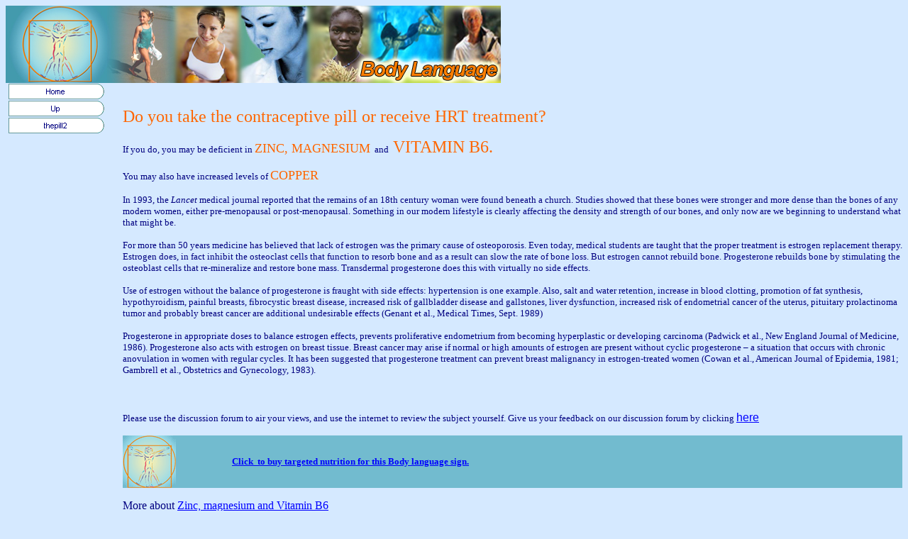

--- FILE ---
content_type: text/html
request_url: http://mybodylanguage.co.uk/thepill.htm
body_size: 2680
content:
<html>

<head>
<meta http-equiv="Content-Type" content="text/html; charset=windows-1252">
<title>thepill</title>
<meta name="GENERATOR" content="Microsoft FrontPage 4.0">
<meta name="ProgId" content="FrontPage.Editor.Document">
<meta name="Microsoft Theme" content="radial-bl 000, default">
<meta name="Microsoft Border" content="tlb, default">
</head>

<body bgcolor="#D5E9FF" text="#000080" link="#0000FF" vlink="#0000FF" alink="#0000FF"><!--msnavigation--><table border="0" cellpadding="0" cellspacing="0" width="100%"><tr><td><!--mstheme--><font face="Arial">

<p><img border="0" src="images/NEW%20BL%20FREEZE.jpg" width="698" height="109"></p>

<!--mstheme--></font></td></tr><!--msnavigation--></table><!--msnavigation--><table border="0" cellpadding="0" cellspacing="0" width="100%"><tr><td valign="top" width="1%"><!--mstheme--><font face="Arial">
<p style="background-color: #D5E9FF"><a href="home.htm"><img src="_derived/home_cmp_radial-bl000_hbtn.gif" width="141" height="24" border="0" alt="Home" align="middle"></a> <a href="more_on_body_language.htm"><img src="_derived/up_cmp_radial-bl000_hbtn.gif" width="141" height="24" border="0" alt="Up" align="middle"></a> <a href="thepill2.htm"><img src="_derived/thepill2.htm_cmp_radial-bl000_hbtn.gif" width="141" height="24" border="0" alt="thepill2" align="middle"></a><!--mstheme--></font></td><td valign="top" width="24"></td><!--msnavigation--><td valign="top"><!--mstheme--><font face="Arial">
<p>&nbsp;</p>
<p><font face="Comic Sans MS" size="5" color="#FF6600">Do you take the
contraceptive pill or receive HRT treatment?</font></p>
<p><font face="Comic Sans MS" size="2">If you do, you may be deficient in </font><font face="Comic Sans MS" size="4" color="#FF6600">ZINC,
MAGNESIUM</font><font face="Comic Sans MS" size="5">  </font><font face="Comic Sans MS" size="2" color="#000080"> and</font><font face="Comic Sans MS" size="5"> 
<font color="#FF6600">VITAMIN B6.</font></font><font face="Comic Sans MS" size="2"> &nbsp;
</font></p>
<p><font face="Comic Sans MS" size="2"> You may also have increased levels of
</font><font face="Comic Sans MS" color="#FF6600" size="4">COPPER</font></p>
<p><font face="Comic Sans MS" size="2">In 1993, the <i>Lancet</i> medical
journal reported that the remains of an 18th century woman were found beneath a
church. Studies showed that these bones were stronger and more dense than the
bones of any modern women, either pre-menopausal or post-menopausal. Something
in our modern lifestyle is clearly affecting the density and strength of our
bones, and only now are we beginning to understand what that might be.</font></p>
<p><font face="Comic Sans MS" size="2">For more than 50 years medicine has
believed that lack of estrogen was the primary cause of osteoporosis. Even
today, medical students are taught that the proper treatment is estrogen
replacement therapy. Estrogen does, in fact inhibit the osteoclast cells that
function to resorb bone and as a result can slow the rate of bone loss. But
estrogen cannot rebuild bone. Progesterone rebuilds bone by stimulating the
osteoblast cells that re-mineralize and restore bone mass. Transdermal
progesterone does this with virtually no side effects.</font></p>
<p><font face="Comic Sans MS" size="2">Use of estrogen without the balance of
progesterone is fraught with side effects: hypertension is one example. Also,
salt and water retention, increase in blood clotting, promotion of fat
synthesis, hypothyroidism, painful breasts, fibrocystic breast disease,
increased risk of gallbladder disease and gallstones, liver dysfunction,
increased risk of endometrial cancer of the uterus, pituitary prolactinoma tumor
and probably breast cancer are additional undesirable effects (Genant et al.,
Medical Times, Sept. 1989)</font></p>
<p><font face="Comic Sans MS" size="2">Progesterone in appropriate doses to
balance estrogen effects, prevents proliferative endometrium from becoming
hyperplastic or developing carcinoma (Padwick et al., New England Journal of
Medicine, 1986). Progesterone also acts with estrogen on breast tissue. Breast
cancer may arise if normal or high amounts of estrogen are present without
cyclic progesterone – a situation that occurs with chronic anovulation in
women with regular cycles. It has been suggested that progesterone treatment can
prevent breast malignancy in estrogen-treated women (Cowan et al., American
Journal of Epidemia, 1981; Gambrell et al., Obstetrics and Gynecology, 1983).</font></p>
<p>&nbsp;</p>
<p><font face="Comic Sans MS" size="2">Please use the discussion forum to air
your views, and use the internet to review the subject yourself. Give us your feedback
on our discussion forum by clicking </font> <a href="http://www.mybodylanguage.co.uk/BL_Board/">here</a></p>
<p><!--mstheme--></font><table width="100%"  border="0" cellspacing="0" cellpadding="0">
  <tr bgcolor="#72BBCF">
    <td width="14%"><!--mstheme--><font face="Arial"><font face="Arial"><font face="Comic Sans MS" size="2" color="#000080"><a href="multivitamins3.htm"><img border="0" src="./images/v-man.gif" width="75" height="74"></a></font></font><!--mstheme--></font></td>
    <td width="86%"><!--mstheme--><font face="Arial"><font face="Arial"><font face="Comic Sans MS" size="2" color="#800080"><a href="http://www.eclipsenaturalcare.com/ailments.php?ailment=the%20pill"><b>Click&nbsp; to
          buy targeted nutrition for this Body language sign.</b></a></font> </font><!--mstheme--></font></td>
  </tr>
</table><!--mstheme--><font face="Arial"></p>
<p><font face="Comic Sans MS">More about <a href="thepill2.htm"> Zinc, magnesium and Vitamin B6</a></font></p>
&nbsp;<!--mstheme--></font><!--msnavigation--></td></tr><!--msnavigation--></table><!--msnavigation--><table border="0" cellpadding="0" cellspacing="0" width="100%"><tr><td><!--mstheme--><font face="Arial"><h5><!--mstheme--><font face="times new roman, Times New Roman, Times" color="#FF6600"><font face="Arial" size="1">

Send e mail to<a href="discuss.htm"> Body Language &nbsp;&nbsp;</a> <font color="#800080">
Site sponsored by SureScreen Diagnostics Ltd</font> <a href="http://www.surescreen.com">www.surescreen.com</a> Copyright exists on all
material within this site. Please ask approval before you refer to it. This
page last modified: August 15, 2005.&nbsp;</font><!--mstheme--></font></h5>
<!--mstheme--></font></td></tr><!--msnavigation--></table></body>

</html>
